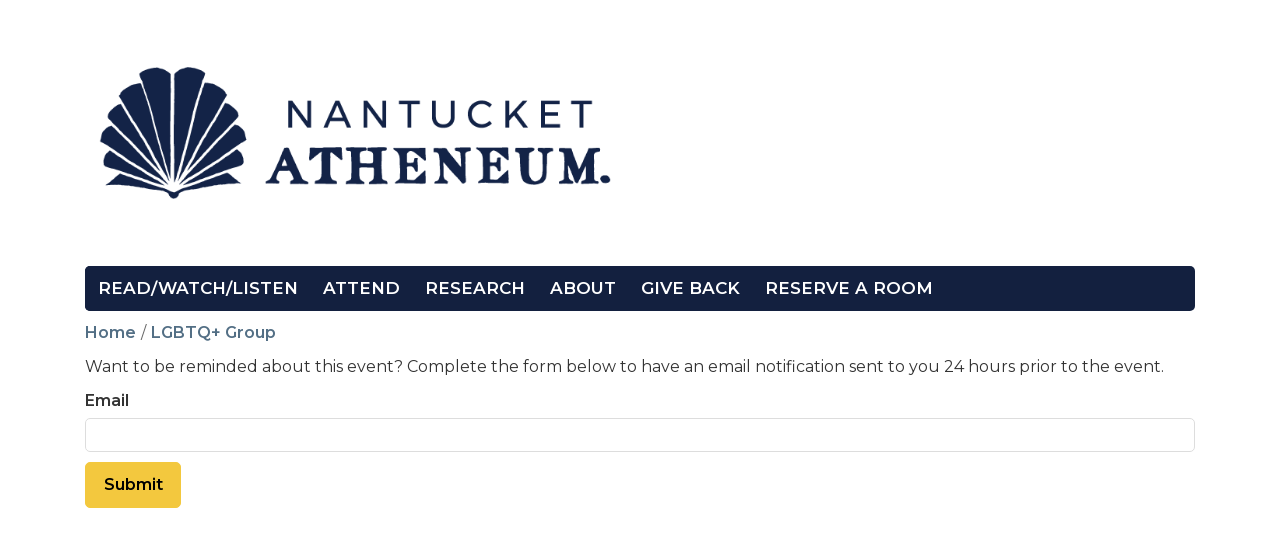

--- FILE ---
content_type: text/html; charset=UTF-8
request_url: https://nantucket.librarycalendar.com/node/3007/reminder_form
body_size: 2904
content:
<!DOCTYPE html>
<html lang="en" dir="ltr">
  <head>
    <meta charset="utf-8" />
<meta name="Generator" content="Drupal 11 (https://www.drupal.org)" />
<meta name="MobileOptimized" content="width" />
<meta name="HandheldFriendly" content="true" />
<meta name="viewport" content="width=device-width, initial-scale=1.0" />
<link rel="icon" href="/sites/default/files/Favicon-01-01.png" type="image/png" />
<link rel="alternate" hreflang="en" href="https://nantucket.librarycalendar.com/event/lgbtq-group-1" />

    <title>Nantucket Atheneum</title>
        <style>
      :root {
        --calendar-theme-external-link-content: "Opens\20 in\20 a\20 new\20 tab\3A \20 ";
      }
    </style>
    <link rel="stylesheet" media="all" href="/core/misc/components/progress.module.css?t9eg8f" />
<link rel="stylesheet" media="all" href="/core/misc/components/ajax-progress.module.css?t9eg8f" />
<link rel="stylesheet" media="all" href="/core/modules/system/css/components/align.module.css?t9eg8f" />
<link rel="stylesheet" media="all" href="/core/modules/system/css/components/container-inline.module.css?t9eg8f" />
<link rel="stylesheet" media="all" href="/core/modules/system/css/components/clearfix.module.css?t9eg8f" />
<link rel="stylesheet" media="all" href="/core/modules/system/css/components/hidden.module.css?t9eg8f" />
<link rel="stylesheet" media="all" href="/core/modules/system/css/components/js.module.css?t9eg8f" />
<link rel="stylesheet" media="all" href="/core/modules/system/css/system.admin.css?t9eg8f" />
<link rel="stylesheet" media="all" href="/themes/custom/calendar_theme/node_modules/%40fortawesome/fontawesome-free/css/all.min.css?t9eg8f" />
<link rel="stylesheet" media="all" href="/themes/custom/calendar_theme/css/style?t9eg8f" />

    
  </head>
    <body class="path-node page-node-type-lc-event no-js" data-bs-no-jquery>
        <a href="#main-content" class="visually-hidden focusable skip-link">
      Skip to main content
    </a>
    
      <div class="dialog-off-canvas-main-canvas" data-off-canvas-main-canvas>
    
<header class="header">
      <div class="container main-container">
      <div class="row">
                  <div class="col-12 col-lg-6 branding-col">
              <div>
    
<div id="block-calendar-theme-branding" class="block block-system block-system-branding-block">
  
    
        
              
    <a class="site-logo" href="https://www.nantucketatheneum.org/" rel="home">
      <img src="/sites/default/files/NA-main-navigation-logo-horizontal-navy.png" alt="Homepage of Nantucket Atheneum" fetchpriority="high">
    </a>
  </div>

  </div>

          </div>
        
              </div>
    </div>
  
    <div>
    
<div class="container main-container">
  <a href="#block-calendar-theme-main-menu-skip-link" class="visually-hidden focusable skip-link">
    Skip navigation
  </a>

  <nav id="block-calendar-theme-main-menu" class="navbar navbar-expand-lg" role="navigation" aria-labelledby="block-calendar-theme-main-menu-heading">
    <div class="container-fluid px-lg-0">
                                
      <h2 class="visually-hidden" id="block-calendar-theme-main-menu-heading">Main navigation</h2>
      

            <button aria-controls="block-calendar-theme-main-menu-collapse" aria-expanded="false" class="navbar-toggler" data-bs-target="#block-calendar-theme-main-menu-collapse" data-bs-toggle="collapse" type="button">
        <i class="fas fa-bars"></i>

        <span class="visually-hidden">
          Toggle        </span>

        Main Menu      </button>

      <div class="collapse navbar-collapse mt-2 mt-lg-0" id="block-calendar-theme-main-menu-collapse">
                  


  
            <ul class="nav navbar-nav" role="menu">
    
          
      
      
      <li class="nav-item" role="none">
        
        
        
        <a href="https://www.nantucketatheneum.org/#read-view-listen" class="nav-link nav-level-0" data-nav-level="0" role="menuitem">Read/Watch/Listen</a>

              </li>
          
      
      
      <li class="nav-item" role="none">
        
        
        
        <a href="https://www.nantucketatheneum.org/#engage" class="nav-link nav-level-0" data-nav-level="0" role="menuitem">Attend</a>

              </li>
          
      
      
      <li class="nav-item" role="none">
        
        
        
        <a href="https://www.nantucketatheneum.org/#explore" class="nav-link nav-level-0" data-nav-level="0" role="menuitem">Research</a>

              </li>
          
      
      
      <li class="nav-item" role="none">
        
        
        
        <a href="https://www.nantucketatheneum.org/about/" class="nav-link nav-level-0" data-nav-level="0" role="menuitem">About</a>

              </li>
          
      
      
      <li class="nav-item" role="none">
        
        
        
        <a href="https://www.nantucketatheneum.org/the-nantucket-atheneum/when-you-donate-to-the-nantucket-atheneum/" class="nav-link nav-level-0" data-nav-level="0" role="menuitem">Give Back</a>

              </li>
          
      
      
      <li class="nav-item" role="none">
        
        
        
        <a href="/reserve-room" class="nav-link nav-level-0" data-nav-level="0" role="menuitem" data-drupal-link-system-path="node/4">Reserve a Room</a>

              </li>
        </ul>

      


              </div>
    </div>
  </nav>
  <a id="block-calendar-theme-main-menu-skip-link" tabindex="-1"></a>
</div>

  </div>

</header>

<main role="main" class="content-container container main-container">
  <a id="main-content" tabindex="-1"></a>

    <div>
    <div data-drupal-messages-fallback class="hidden"></div>

<div id="block-calendar-theme-breadcrumbs" class="block block-system block-system-breadcrumb-block">
  
    
        <nav role="navigation" aria-label="Breadcrumb">
    <ol class="breadcrumb">
          <li class="breadcrumb-item">
        <a href="/">Home</a>
      </li>
          <li class="breadcrumb-item">
        <a href="/event/lgbtq-group-1">LGBTQ+ Group</a>
      </li>
        </ol>
  </nav>

  </div>

<div id="block-calendar-theme-page-title" class="block block-core block-page-title-block">
  
    
      


  </div>

<div id="block-calendar-theme-content" class="block block-system block-system-main-block">
  
    
      <div><p>Want to be reminded about this event? Complete the form below to have an email notification sent to you 24 hours prior to the event.</p>
<div id="ajax_reminder_wrapper"><div id="ajax_reminder_notice"></div><form class="lc-calendar-reminder-form" data-drupal-selector="lc-calendar-reminder-form" action="/node/3007/reminder_form" method="post" id="lc-calendar-reminder-form" accept-charset="UTF-8">
  <div class="js-form-item form-group js-form-type-email form-item-email js-form-item-email">
      <label for="edit-email" class="js-form-required form-required form-label">Email</label>
        
<input data-drupal-selector="edit-email" type="email" id="edit-email" name="email" value="" size="60" maxlength="254" class="form-email required form-control" required="required" />

        </div>

<input autocomplete="off" data-drupal-selector="form-rpprsvfiy7x7e7evu5mclfuh8qirux62rtcqrpygro" type="hidden" name="form_build_id" value="form--RPPrSvFiY7X7e7eVu5mClFUH8QirUX62rtcQrPygRo" />

<input data-drupal-selector="edit-lc-calendar-reminder-form" type="hidden" name="form_id" value="lc_calendar_reminder_form" />
<div data-drupal-selector="edit-actions" class="form-actions js-form-wrapper form-wrapper" id="edit-actions">
<input data-drupal-selector="edit-submit" type="submit" id="edit-submit" name="op" value="Submit" class="button button--primary js-form-submit form-submit btn-submit" />
</div>

</form>
</div></div>

  </div>

  </div>

</main>


  </div>

    
    <script type="application/json" data-drupal-selector="drupal-settings-json">{"path":{"baseUrl":"\/","pathPrefix":"","currentPath":"node\/3007\/reminder_form","currentPathIsAdmin":true,"isFront":false,"currentLanguage":"en"},"pluralDelimiter":"\u0003","suppressDeprecationErrors":true,"ajaxPageState":{"libraries":"eJwtyUEOgCAMBMAPoX0SqWWNGFpigQO_N0GPkxEusMQe-wUFyc9tMUh1ULYONy77_Qz43M_qGorElR80KmxQyYezz9Bm61DipNleLxQlkw","theme":"calendar_theme","theme_token":null},"ajaxTrustedUrl":{"form_action_p_pvdeGsVG5zNF_XLGPTvYSKCf43t8qZYSwcfZl2uzM":true,"\/node\/3007\/reminder_form?ajax_form=1":true},"ajax":{"edit-submit":{"callback":[{},"ajaxCallback"],"wrapper":"ajax_reminder_wrapper","effect":"fade","event":"mousedown","keypress":true,"prevent":"click","url":"\/node\/3007\/reminder_form?ajax_form=1","httpMethod":"POST","dialogType":"ajax","submit":{"_triggering_element_name":"op","_triggering_element_value":"Submit"}}},"user":{"uid":0,"permissionsHash":"a915a398ca31e034a42c99a98c4824cb6290279136128c5677a9282574a233b5"}}</script>
<script src="/core/assets/vendor/jquery/jquery.min.js?v=4.0.0-rc.1"></script>
<script src="/core/assets/vendor/once/once.min.js?v=1.0.1"></script>
<script src="/core/misc/drupalSettingsLoader.js?v=11.3.1"></script>
<script src="/core/misc/drupal.js?v=11.3.1"></script>
<script src="/core/misc/drupal.init.js?v=11.3.1"></script>
<script src="/core/assets/vendor/tabbable/index.umd.min.js?v=6.3.0"></script>
<script src="/themes/custom/calendar_theme/node_modules/%40fortawesome/fontawesome-free/js/all.min.js?t9eg8f"></script>
<script src="/themes/custom/calendar_theme/node_modules/bootstrap/dist/js/bootstrap.bundle.min.js?t9eg8f"></script>
<script src="/themes/custom/calendar_theme/js/behaviors.js?t9eg8f"></script>
<script src="/core/misc/jquery.form.js?v=4.3.0"></script>
<script src="/core/misc/progress.js?v=11.3.1"></script>
<script src="/core/assets/vendor/loadjs/loadjs.min.js?v=4.3.0"></script>
<script src="/core/misc/debounce.js?v=11.3.1"></script>
<script src="/core/misc/announce.js?v=11.3.1"></script>
<script src="/core/misc/message.js?v=11.3.1"></script>
<script src="/core/misc/ajax.js?v=11.3.1"></script>
<script src="/core/misc/form.js?v=11.3.1"></script>
<script src="/modules/custom/library_calendar/lc_core/js/form.js?t9eg8f"></script>
<script src="/modules/custom/lm_menu/js/behaviors.js?v=1.x"></script>

  </body>
</html>
